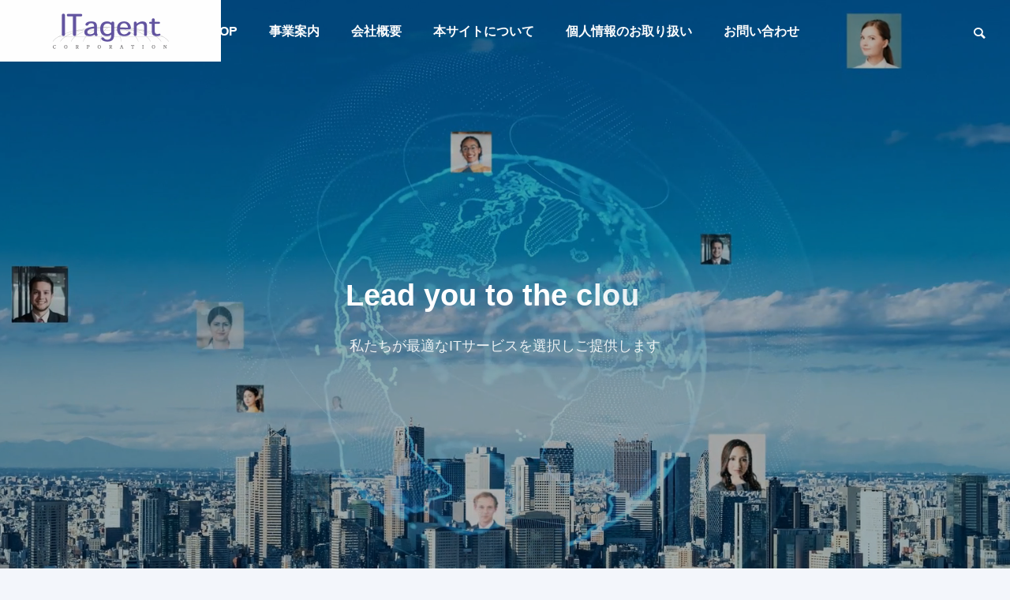

--- FILE ---
content_type: text/html; charset=UTF-8
request_url: https://www.itagent.co.jp/
body_size: 8336
content:
<!DOCTYPE html>
<html class="pc" dir="ltr" lang="ja" prefix="og: https://ogp.me/ns#">
<head prefix="og: http://ogp.me/ns# fb: http://ogp.me/ns/fb#">
<!-- Google Tag Manager -->
<link rel="stylesheet" href="https://www.itagent.co.jp/wp-content/cache/tcd/common.css" type="text/css" media="all"><link rel="stylesheet" media="screen and (max-width:1201px)" href="https://www.itagent.co.jp/wp-content/themes/solaris_tcd088/css/footer-bar.css?ver=2.7.1"><style>#header_slider .item1 .catch{font-size:38px}#header_slider .item1 .desc{font-size:18px}@media screen and (max-width:750px){#header_slider .item1 .catch{font-size:20px}#header_slider .item1 .desc{font-size:15px}}#header_slider .item1 .design_button.type2 a,#header_slider .item1 .design_button.type3 a{color:#fff!important;border-color:rgba(255,255,255,1)}#header_slider .item1 .design_button.type2 a:hover,#header_slider .item1 .design_button.type3 a:hover{color:#fff!important;border-color:rgba(120,118,147,1)}#header_slider .item1 .design_button.type2 a:before,#header_slider .item1 .design_button.type3 a:before{background:#787693}#header_slider .item1 .overlay{background-color:rgba(0,0,0,.3)}#header_logo a{height:78px!important}@media screen and (max-width:1201px){#header_logo a{height:58px!important}}#bread_crumb li{font-size:14px}#bread_crumb li.home a:before{font-size:14px}#global_menu>ul>li{font-size:16px}.post_content .ai-trend-article{font-size:1rem;line-height:1.8;color:#222}.post_content .ai-trend-article p{margin:0 0 1.2em}.post_content .ai-trend-article>p:first-of-type{margin-bottom:1.8rem;padding:1.1rem 1.3rem}.post_content .ai-trend-article nav{margin:1.5rem 0 2.5rem}.post_content .ai-trend-article nav ul{list-style:none;margin:0;padding:1rem 1.2rem;border-radius:10px;border:1px solid #e1e7f5;background:#f7f9ff}.post_content .ai-trend-article nav li{position:relative;margin:.25rem 0;padding-left:1.4em;font-size:.96rem}.post_content .ai-trend-article nav li:before{content:"";position:absolute;top:.8em;left:0;width:.5em;height:.5em;border-right:2px solid #1a73e8;border-bottom:2px solid #1a73e8;transform:rotate(-45deg);border-radius:2px}.post_content .ai-trend-article nav a{color:inherit;text-decoration:none}.post_content .ai-trend-article nav a:hover{text-decoration:underline}.post_content .ai-trend-article h2{margin:3rem 0 1.2rem;padding:.75rem .2rem;font-size:1.3rem;font-weight:700;line-height:1.6;color:#1a2738;background:#fff;border-radius:0;border-top:2px solid #1c6fe6;border-bottom:2px solid #1c6fe6;box-shadow:none}.post_content .ai-trend-article h2:before{content:none}.post_content .ai-trend-article .topic-subtitle{margin:-.4rem 0 .9rem;font-size:.85rem;color:#667085}.post_content .ai-trend-article .topic-img001{text-align:center;margin:1.2rem 0 1.5rem}.post_content .ai-trend-article .ai-trend-section-image{max-width:100%;height:auto;border-radius:12px;border:1px solid #e3e7f0;box-shadow:0 8px 20px rgba(15,23,42,.12)}.post_content .ai-trend-article .topic-description{margin-bottom:1.4rem}.post_content .ai-trend-article .super-summary-block{position:relative;margin:2rem 0 2.2rem;padding:.9rem 1.1rem 1rem;background:#fff;border-radius:10px;border:2px solid #e2e8f8;box-shadow:0 3px 10px rgba(15,23,42,.06)}.post_content .ai-trend-article .super-summary-block:after{content:"";position:absolute;left:40px;bottom:-10px;width:18px;height:18px;background:#fff;border-right:2px solid #e2e8f8;border-bottom:2px solid #e2e8f8;transform:rotate(45deg);box-shadow:0 3px 5px rgba(15,23,42,.08)}.post_content .ai-trend-article h3.super-summary{margin:0 0 .4rem;padding:0;background:0 0;border:none;box-shadow:none;font-size:.98rem;font-weight:700;color:#163a63}.post_content .ai-trend-article h3.super-summary:before{content:"?";display:inline-flex;align-items:center;justify-content:center;width:22px;height:22px;margin-right:6px;border-radius:50%;background:#1e7fe8;color:#fff;font-weight:700;font-size:.95rem}.post_content .ai-trend-article h3.super-summary span{font-weight:700}.post_content .ai-trend-article .ai-trend-section_source{margin:.8rem 0 2.3rem;font-size:.86rem}.post_content .ai-trend-article .ai-trend-section_source strong{margin-right:.3em}.post_content .ai-trend-article .ai-trend-section_link{text-decoration:underline}.post_content .ai-trend-article #closing-comment{margin-top:3rem;padding-top:1.8rem;border-top:2px solid #e3ecff}.post_content .ai-trend-article .closing-comment-hd{font-size:1.1rem;font-weight:700;margin-bottom:.8rem}.post_content .ai-trend-article .closing-comment-desc{margin:0;padding:1.1rem 1.2rem;background:#f7f9ff;border-radius:10px;border:1px solid #e1e7f5}@media (max-width:767px){.post_content .ai-trend-article h2{font-size:1.2rem;margin:2.4rem 0 1rem;padding:.8rem .2rem}.post_content .ai-trend-article .super-summary-block{margin:1.8rem 0 2.2rem;padding:.8rem .9rem .9rem}.post_content .ai-trend-article .super-summary-block:after{left:32px}.post_content .ai-trend-article h3.super-summary{font-size:.94rem}.post_content .ai-trend-article .ai-trend-section-image{border-radius:10px}}</style><script>(function(w,d,s,l,i){w[l]=w[l]||[];w[l].push({'gtm.start':new Date().getTime(),event:'gtm.js'});var f=d.getElementsByTagName(s)[0],j=d.createElement(s),dl=l!='dataLayer'?'&l='+l:'';j.async=true;j.src='https://www.googletagmanager.com/gtm.js?id='+i+dl;f.parentNode.insertBefore(j,f);})(window,document,'script','dataLayer','GTM-M4PFVDN2');</script>
<!-- End Google Tag Manager -->
<meta charset="UTF-8">
<!--[if IE]><meta http-equiv="X-UA-Compatible" content="IE=edge"><![endif]-->
<meta name="viewport" content="width=device-width">
<title>ITエージェント｜DXのためのIT、SaaS選定の代理人</title>
<meta name="description" content="ITエージェント株式会社は、「顧客の代理人として最適なITサービスを提案・提供する」という企業理念の基に設立されました。めざましい発展を遂げる情報技術(IT)を常に研究し、お客様の立場に立ってわかりやすく整理・説明しながら、経営ニーズにマッチした最適なITサービスの提供や導入支援をしております。">
<link rel="pingback" href="https://www.itagent.co.jp/xmlrpc.php">
<!-- All in One SEO 4.6.8.1 - aioseo.com -->
<meta name="robots" content="max-image-preview:large"/>
<link rel="canonical" href="https://www.itagent.co.jp/"/>
<meta name="generator" content="All in One SEO (AIOSEO) 4.6.8.1"/>
<meta property="og:locale" content="ja_JP"/>
<meta property="og:site_name" content="ITエージェント｜DXのためのIT、SaaS選定の代理人 -"/>
<meta property="og:type" content="website"/>
<meta property="og:title" content="ITエージェント｜DXのためのIT、SaaS選定の代理人"/>
<meta property="og:url" content="https://www.itagent.co.jp/"/>
<meta name="twitter:card" content="summary_large_image"/>
<meta name="twitter:title" content="ITエージェント｜DXのためのIT、SaaS選定の代理人"/>
<script type="application/ld+json" class="aioseo-schema">{"@context":"https:\/\/schema.org","@graph":[{"@type":"BreadcrumbList","@id":"https:\/\/www.itagent.co.jp\/#breadcrumblist","itemListElement":[{"@type":"ListItem","@id":"https:\/\/www.itagent.co.jp\/#listItem","position":1,"name":"\u5bb6"}]},{"@type":"Organization","@id":"https:\/\/www.itagent.co.jp\/#organization","name":"IT\u30a8\u30fc\u30b8\u30a7\u30f3\u30c8\uff5cDX\u306e\u305f\u3081\u306eIT\u3001SaaS\u9078\u5b9a\u306e\u4ee3\u7406\u4eba","url":"https:\/\/www.itagent.co.jp\/"},{"@type":"WebPage","@id":"https:\/\/www.itagent.co.jp\/#webpage","url":"https:\/\/www.itagent.co.jp\/","name":"IT\u30a8\u30fc\u30b8\u30a7\u30f3\u30c8\uff5cDX\u306e\u305f\u3081\u306eIT\u3001SaaS\u9078\u5b9a\u306e\u4ee3\u7406\u4eba","inLanguage":"ja","isPartOf":{"@id":"https:\/\/www.itagent.co.jp\/#website"},"breadcrumb":{"@id":"https:\/\/www.itagent.co.jp\/#breadcrumblist"},"datePublished":"2024-07-23T15:18:17+09:00","dateModified":"2024-07-29T17:45:05+09:00"},{"@type":"WebSite","@id":"https:\/\/www.itagent.co.jp\/#website","url":"https:\/\/www.itagent.co.jp\/","name":"IT\u30a8\u30fc\u30b8\u30a7\u30f3\u30c8\uff5cDX\u306e\u305f\u3081\u306eIT\u3001SaaS\u9078\u5b9a\u306e\u4ee3\u7406\u4eba","inLanguage":"ja","publisher":{"@id":"https:\/\/www.itagent.co.jp\/#organization"},"potentialAction":{"@type":"SearchAction","target":{"@type":"EntryPoint","urlTemplate":"https:\/\/www.itagent.co.jp\/?s={search_term_string}"},"query-input":"required name=search_term_string"}}]}</script>
<!-- All in One SEO -->
<meta property="og:type" content="website">
<meta property="og:url" content="https://www.itagent.co.jp/">
<meta property="og:title" content="ITエージェント｜DXのためのIT、SaaS選定の代理人">
<meta property="og:description" content="ITエージェント株式会社は、「顧客の代理人として最適なITサービスを提案・提供する」という企業理念の基に設立されました。めざましい発展を遂げる情報技術(IT)を常に研究し、お客様の立場に立ってわかりやすく整理・説明しながら、経営ニーズにマッチした最適なITサービスの提供や導入支援をしております。">
<meta property="og:site_name" content="ITエージェント｜DXのためのIT、SaaS選定の代理人">
<meta property="og:image" content="https://www.itagent.co.jp/wp-content/uploads/2024/08/ita-ogp.png">
<meta property="og:image:secure_url" content="https://www.itagent.co.jp/wp-content/uploads/2024/08/ita-ogp.png">
<meta property="og:image:width" content="1200">
<meta property="og:image:height" content="630">
<link rel="alternate" type="application/rss+xml" title="ITエージェント｜DXのためのIT、SaaS選定の代理人 &raquo; フィード" href="https://www.itagent.co.jp/feed/"/>
<link rel="alternate" type="application/rss+xml" title="ITエージェント｜DXのためのIT、SaaS選定の代理人 &raquo; コメントフィード" href="https://www.itagent.co.jp/comments/feed/"/>
<link rel="alternate" type="application/rss+xml" title="ITエージェント｜DXのためのIT、SaaS選定の代理人 &raquo; トップページ のコメントのフィード" href="https://www.itagent.co.jp/sample-page/feed/"/>
<link rel="alternate" title="oEmbed (JSON)" type="application/json+oembed" href="https://www.itagent.co.jp/wp-json/oembed/1.0/embed?url=https%3A%2F%2Fwww.itagent.co.jp%2F"/>
<link rel="alternate" title="oEmbed (XML)" type="text/xml+oembed" href="https://www.itagent.co.jp/wp-json/oembed/1.0/embed?url=https%3A%2F%2Fwww.itagent.co.jp%2F&#038;format=xml"/>
<script type="text/javascript" src="https://www.itagent.co.jp/wp-includes/js/jquery/jquery.min.js?ver=3.7.1" id="jquery-core-js"></script>
<script type="text/javascript" src="https://www.itagent.co.jp/wp-includes/js/jquery/jquery-migrate.min.js?ver=3.4.1" id="jquery-migrate-js"></script>
<link rel="https://api.w.org/" href="https://www.itagent.co.jp/wp-json/"/><link rel="alternate" title="JSON" type="application/json" href="https://www.itagent.co.jp/wp-json/wp/v2/pages/2"/><link rel='shortlink' href='https://www.itagent.co.jp/'/>
<script src="https://www.itagent.co.jp/wp-content/themes/solaris_tcd088/js/jquery.easing.1.4.js?ver=2.7.1"></script>
<script src="https://www.itagent.co.jp/wp-content/themes/solaris_tcd088/js/jscript.js?ver=2.7.1"></script>
<script src="https://www.itagent.co.jp/wp-content/themes/solaris_tcd088/js/jquery.cookie.min.js?ver=2.7.1"></script>
<script src="https://www.itagent.co.jp/wp-content/themes/solaris_tcd088/js/comment.js?ver=2.7.1"></script>
<script src="https://www.itagent.co.jp/wp-content/themes/solaris_tcd088/js/parallax.js?ver=2.7.1"></script>
<script src="https://www.itagent.co.jp/wp-content/themes/solaris_tcd088/js/simplebar.min.js?ver=2.7.1"></script>
<script src="https://www.itagent.co.jp/wp-content/themes/solaris_tcd088/js/header_fix.js?ver=2.7.1"></script>
<script type="text/javascript">jQuery(document).ready(function($){var slideWrapper=$('#header_slider'),iframes=slideWrapper.find('.youtube-player'),ytPlayers={},timers={slickNext:null};if($('#header_slider .youtube-player').length){if(!$('script[src="//www.youtube.com/iframe_api"]').length){var tag=document.createElement('script');tag.src='https://www.youtube.com/iframe_api';var firstScriptTag=document.getElementsByTagName('script')[0];firstScriptTag.parentNode.insertBefore(tag,firstScriptTag);}}window.onYouTubeIframeAPIReady=function(){slideWrapper.find('.youtube-player').each(function(){var ytPlayerId=$(this).attr('id');if(!ytPlayerId)return;var player=new YT.Player(ytPlayerId,{events:{onReady:function(e){$('#'+ytPlayerId).css('opacity',0).css('pointerEvents','none');iframes=slideWrapper.find('.youtube-player');ytPlayers[ytPlayerId]=player;ytPlayers[ytPlayerId].mute();ytPlayers[ytPlayerId].lastStatus=-1;var item=$('#'+ytPlayerId).closest('.item');if(item.hasClass('slick-current')){playPauseVideo(item,'play');}},onStateChange:function(e){if(e.data===0){}else if(e.data===1){$('#'+ytPlayerId).not(':animated').css('opacity',1);var slide=$('#'+ytPlayerId).closest('.item');var slickIndex=slide.attr('data-slick-index')||0;clearInterval(timers[slickIndex]);timers[slickIndex]=setInterval(function(){var state=ytPlayers[ytPlayerId].getPlayerState();if(state!=1&&state!=3){clearInterval(timers[slickIndex]);}else if(ytPlayers[ytPlayerId].getDuration()-ytPlayers[ytPlayerId].getCurrentTime()<1){clearInterval(timers[slickIndex]);if(timers.slickNext){clearTimeout(timers.slickNext);timers.slickNext=null;}setTimeout(function(){slideWrapper.slick('slickNext');},100);}},200);}else if(e.data===3){if(ytPlayers[ytPlayerId].lastStatus===-1){$('#'+ytPlayerId).delay(100).animate({opacity:1},400);}}ytPlayers[ytPlayerId].lastStatus=e.data;}}});});};function playPauseVideo(slide,control){if(!slide){slide=slideWrapper.find('.slick-current');}function captionAnimation(){if(!$('body').hasClass('stop_index_slider_animation')){if(slide.hasClass('first_item')){$('#header_logo a').addClass('animate');$('#global_menu').addClass('animate');$('#header_slider_nav_wrap').addClass('animate');$('.mobile #global_menu_button').addClass('animate');$('#header_search').addClass('animate');$('#header_logo a').on('animationend webkitAnimationEnd oAnimationEnd mozAnimationEnd',function(){$(".first_animate_item").each(function(i){$(this).delay(i*700).queue(function(next){$(this).addClass('animate');next();});if($(this).hasClass('animation_type2')){$catch_word=$("span",this);$catch_word.each(function(i){$(this).delay(i*50).queue(function(next){$(this).addClass('animate');next();});});};}).promise().done(function(){slide.removeClass('first_item');});});}else{slide.find(".animate_item").each(function(i){$(this).delay(i*700).queue(function(next){$(this).addClass('animate');next();});if($(this).hasClass('animation_type2')){$catch_word=$("span",this);$catch_word.each(function(i){$(this).delay(i*50).queue(function(next){$(this).addClass('animate');next();});});};});}}}if(slide.hasClass('youtube')){var ytPlayerId=slide.find('.youtube-player').attr('id');if(ytPlayerId){switch(control){case'play':if(ytPlayers[ytPlayerId]){ytPlayers[ytPlayerId].seekTo(0,true);ytPlayers[ytPlayerId].playVideo();}setTimeout(function(){captionAnimation();},1000);if(timers.slickNext){clearTimeout(timers.slickNext);timers.slickNext=null;}break;case'pause':slide.find(".animate_item").removeClass('animate animate_mobile');slide.find(".animate_item span").removeClass('animate');if(ytPlayers[ytPlayerId]){ytPlayers[ytPlayerId].pauseVideo();}break;}}}else if(slide.hasClass('video')){var video=slide.find('video').get(0);if(video){switch(control){case'play':video.currentTime=0;video.play();setTimeout(function(){captionAnimation();},1000);var slickIndex=slide.attr('data-slick-index')||0;clearInterval(timers[slickIndex]);timers[slickIndex]=setInterval(function(){if(video.paused){}else if(video.duration-video.currentTime<2){clearInterval(timers[slickIndex]);if(timers.slickNext){clearTimeout(timers.slickNext);timers.slickNext=null;}slideWrapper.slick('slickNext');setTimeout(function(){video.currentTime=0;},2000);}},200);break;case'pause':slide.find(".animate_item").removeClass('animate animate_mobile');slide.find(".animate_item span").removeClass('animate');video.pause();break;}}}else if(slide.hasClass('image_item')){switch(control){case'play':setTimeout(function(){captionAnimation();},1000);if(timers.slickNext){clearTimeout(timers.slickNext);timers.slickNext=null;}timers.slickNext=setTimeout(function(){slideWrapper.slick('slickNext');},10000);break;case'pause':slide.find(".animate_item").removeClass('animate animate_mobile');slide.find(".animate_item span").removeClass('animate');break;}}}function video_resize(object){var slider_height=$('#header_slider').innerHeight();var slider_width=slider_height*(16/9);var win_width=$(window).width();var win_height=win_width*(9/16);if(win_width>slider_width){object.addClass('type1');object.removeClass('type2');object.css({'width':'100%','height':win_height});}else{object.removeClass('type1');object.addClass('type2');object.css({'width':slider_width,'height':slider_height});}}function adjust_height(){var winH=$(window).innerHeight();$('#header_slider_wrap').css('height',winH);$('#header_slider').css('height',winH);$('#header_slider .item').css('height',winH);}$(function(){slideWrapper.on('beforeChange',function(event,slick,currentSlide,nextSlide){if(currentSlide==nextSlide)return;slick.$slides.eq(nextSlide).addClass('animate');setTimeout(function(){playPauseVideo(slick.$slides.eq(currentSlide),'pause');},100);playPauseVideo(slick.$slides.eq(nextSlide),'play');});slideWrapper.on('afterChange',function(event,slick,currentSlide){slick.$slides.not(':eq('+currentSlide+')').removeClass('animate');});slideWrapper.on('swipe',function(event,slick,direction){slideWrapper.slick('setPosition');});slideWrapper.slick({slide:'.item',infinite:true,dots:true,arrows:false,slidesToShow:1,slidesToScroll:1,swipe:false,pauseOnFocus:false,pauseOnHover:false,autoplay:false,fade:true,autoplaySpeed:10000,speed:1500,easing:'easeOutExpo',});video_resize($('.video_wrap'));playPauseVideo($('#header_slider .item1'),'play');$('#header_slider .item1').addClass('animate');});var currentWidth=$(window).innerWidth();$(window).on('resize',function(){if(currentWidth==$(this).innerWidth()){return;}else{video_resize($('.video_wrap'));};});});</script>
<script type="text/javascript">jQuery(document).ready(function($){if($('.cb_tab_content').length){$('.tab_content_top .tab .item').on('click',function(){$(this).siblings().removeClass('active');$(this).addClass('active');tab_id=$(this).data('tab-num');$(this).closest('.cb_tab_content').find('.tab_content_bottom .item').removeClass('active');$('#'+tab_id).addClass('active');return false;});$('.tab_content_bottom .image_area_inner').each(function(){var image_num=$('.image',this).length;if(image_num>1){$(this).slick({infinite:true,dots:true,arrows:false,slidesToShow:1,slidesToScroll:1,swipeToSlide:false,adaptiveHeight:false,pauseOnHover:true,autoplay:true,fade:true,easing:'easeOutExpo',speed:700,autoplaySpeed:5000});};});};if($('.cb_service_list').length){$(".cb_service_item_list .item").hover(function(){$(this).siblings().removeClass('active');$(this).addClass('active');service_id=$(this).data('service-id');$(this).closest('.cb_service_list').find('.cb_service_image_list .image').removeClass('active');$('#'+service_id).addClass('active');$(this).siblings().each(function(){var title_height=$('.title',this).height();var content_height=$('.content',this).height()-title_height+10;$(this).find('.content').css({'cssText':'bottom:-'+content_height+'px;'});});$('.content',this).css({'cssText':'bottom:0px;'});},function(){$(this).removeClass('active');var title_height=$('.title',this).height();var content_height=$('.content',this).height()-title_height+10;$('.content',this).css({'cssText':'bottom:-'+content_height+'px;'});});$('.cb_service_item_list .item').each(function(){var title_height=$('.title',this).height();var content_height=$('.content',this).height()-title_height+10;$('.content',this).css({'cssText':'bottom:-'+content_height+'px;'});if($(this).hasClass('active')){$('.content',this).css({'cssText':'bottom:0px;'});}});$(window).on('resize',function(){$('.cb_service_item_list .item').each(function(){var title_height=$('.title',this).height();var content_height=$('.content',this).height()-title_height+10;$('.content',this).css({'cssText':'bottom:-'+content_height+'px;'});if($(this).hasClass('active')){$('.content',this).css({'cssText':'bottom:0px;'});}});});};if($('.cb_news_list .news_category_list').length){$('.cb_news_list .news_category_list a[href^="#"]').on('click',function(e){e.preventDefault();e.stopPropagation();$(this).parent().siblings().removeClass('active');$(this).parent().addClass('active');var news_category_id=$(this).attr('data-news-category');if(news_category_id){$(this).closest('.cb_news_list').find('.news_list').removeClass('active inview animate');$(news_category_id).addClass('active');}});};});</script>
<script type="text/javascript">jQuery(document).ready(function($){$('.faq_list .question').on('click',function(){$('.faq_list .question').not($(this)).removeClass('active');if($(this).hasClass('active')){$(this).removeClass('active');}else{$(this).addClass('active');}$(this).next('.answer').slideToggle(600,'easeOutExpo');$('.faq_list .answer').not($(this).next('.answer')).slideUp(600,'easeOutExpo');});});</script>
<script type="text/javascript">jQuery(document).ready(function($){if($('.megamenu_a .slider').length){$('.megamenu_a .slider').slick({infinite:true,dots:false,arrows:false,slidesToShow:3,slidesToScroll:1,swipeToSlide:true,touchThreshold:20,adaptiveHeight:false,pauseOnHover:true,autoplay:true,fade:false,easing:'easeOutExpo',speed:700,autoplaySpeed:5000});$('.megamenu_a .prev_item').on('click',function(){$(this).closest('.megamenu_a').find('.slider').slick('slickPrev');});$('.megamenu_a .next_item').on('click',function(){$(this).closest('.megamenu_a').find('.slider').slick('slickNext');});};if($('.megamenu_b .service_list_area').length){$(".megamenu_b .service_item_list .item").hover(function(){$(this).siblings().removeClass('active');$(this).addClass('active');service_id=$(this).data('service-id');$(this).closest('.service_list_area').find('.service_image_list .image').removeClass('active');$('#'+service_id).addClass('active');},function(){$(this).removeClass('active');});};});</script>
<link rel="icon" href="https://www.itagent.co.jp/wp-content/uploads/2024/07/itagent-square-icon-1-150x150.png" sizes="32x32"/>
<link rel="icon" href="https://www.itagent.co.jp/wp-content/uploads/2024/07/itagent-square-icon-1-300x300.png" sizes="192x192"/>
<link rel="apple-touch-icon" href="https://www.itagent.co.jp/wp-content/uploads/2024/07/itagent-square-icon-1-300x300.png"/>
<meta name="msapplication-TileImage" content="https://www.itagent.co.jp/wp-content/uploads/2024/07/itagent-square-icon-1-300x300.png"/>
</head>
<body id="body" class="home wp-singular page-template-default page page-id-2 wp-embed-responsive wp-theme-solaris_tcd088 hide_sidebar use_header_fix use_mobile_header_fix"><noscript><meta HTTP-EQUIV="refresh" content="0;url='https://www.itagent.co.jp/?PageSpeed=noscript'" /><style><!--table,div,span,font,p{display:none} --></style><div style="display:block">Please click <a href="https://www.itagent.co.jp/?PageSpeed=noscript">here</a> if you are not redirected within a few seconds.</div></noscript>
<!-- Google Tag Manager (noscript) -->
<noscript><iframe src="https://www.googletagmanager.com/ns.html?id=GTM-M4PFVDN2" height="0" width="0" style="display:none;visibility:hidden"></iframe></noscript>
<!-- End Google Tag Manager (noscript) -->
<header id="header">
<div id="header_logo">
<h1 class="logo">
<a href="https://www.itagent.co.jp/" title="ITエージェント｜DXのためのIT、SaaS選定の代理人">
<img class="logo_image pc" src="https://www.itagent.co.jp/wp-content/uploads/2024/07/itagent-logo320.png?1768675429" alt="ITエージェント｜DXのためのIT、SaaS選定の代理人" title="ITエージェント｜DXのためのIT、SaaS選定の代理人" width="160" height="55"/>
<img class="logo_image mobile" src="https://www.itagent.co.jp/wp-content/uploads/2024/07/itagent-logo240.png?1768675429" alt="ITエージェント｜DXのためのIT、SaaS選定の代理人" title="ITエージェント｜DXのためのIT、SaaS選定の代理人" width="120" height="45"/> </a>
</h1>
</div>
<div id="header_search">
<div id="header_search_button"></div>
<form role="search" method="get" id="header_searchform" action="https://www.itagent.co.jp">
<div class="input_area"><input type="text" value="" id="header_search_input" name="s" autocomplete="off"></div>
<div class="button"><label for="header_search_button"></label><input type="submit" id="header_search_button" value=""></div>
</form>
</div>
<a id="global_menu_button" href="#"><span></span><span></span><span></span></a>
<nav id="global_menu">
<ul id="menu-%e3%83%98%e3%83%83%e3%83%80%e3%83%bc%e7%94%a8%e3%83%a1%e3%83%8b%e3%83%a5%e3%83%bc" class="menu"><li id="menu-item-212" class="menu-item menu-item-type-custom menu-item-object-custom current-menu-item current_page_item menu-item-212 "><a href="/" aria-current="page">TOP</a></li>
<li id="menu-item-31" class="menu-item menu-item-type-custom menu-item-object-custom menu-item-has-children menu-item-31 "><a href="/business/">事業案内</a>
<ul class="sub-menu">
<li id="menu-item-208" class="menu-item menu-item-type-custom menu-item-object-custom menu-item-208 "><a href="/business/consulting/">コンサルティング事業</a></li>
<li id="menu-item-209" class="menu-item menu-item-type-custom menu-item-object-custom menu-item-209 "><a href="/business/it-bpo/">ITアウトソーシング事業</a></li>
<li id="menu-item-210" class="menu-item menu-item-type-custom menu-item-object-custom menu-item-210 "><a href="/business/cloud-computing/">クラウドコンピューティング事業</a></li>
<li id="menu-item-211" class="menu-item menu-item-type-custom menu-item-object-custom menu-item-211 "><a href="/business/web/">WEBサービス</a></li>
</ul>
</li>
<li id="menu-item-32" class="menu-item menu-item-type-custom menu-item-object-custom menu-item-32 "><a href="/company/">会社概要</a></li>
<li id="menu-item-51" class="menu-item menu-item-type-custom menu-item-object-custom menu-item-51 "><a href="/sitepolicy/">本サイトについて</a></li>
<li id="menu-item-52" class="menu-item menu-item-type-custom menu-item-object-custom menu-item-52 "><a href="/privacy/">個人情報のお取り扱い</a></li>
<li id="menu-item-37" class="menu-item menu-item-type-custom menu-item-object-custom menu-item-37 "><a href="/contact/">お問い合わせ</a></li>
</ul> </nav>
</header>
<div id="container">
<div id="header_slider_wrap">
<div id="header_slider">
<div class="item video item1 first_item slick-slide ">
<div class="caption">
<h2 class="animate_item first_animate_item catch rich_font_type2 animation_type2"><span>L</span><span>e</span><span>a</span><span>d</span><span> </span><span>y</span><span>o</span><span>u</span><span> </span><span>t</span><span>o</span><span> </span><span>t</span><span>h</span><span>e</span><span> </span><span>c</span><span>l</span><span>o</span><span>u</span><span>d</span><span class="last_word">.</span></h2>
<div class="animate_item first_animate_item desc">
<p>私たちが最適なITサービスを選択しご提供します</p>
</div>
<div class="design_button type2 shape_type1 animate_item first_animate_item">
<a href="/business/"><span>BUSINESS</span></a>
</div>
</div><!-- END .caption -->
<div class="overlay"></div>
<video class="video_wrap" preload="auto" muted playsinline loop>
<source src="https://www.itagent.co.jp/wp-content/uploads/2024/07/it-agent-main.mp4" type="video/mp4"/>
</video>
</div><!-- END .item -->
</div><!-- END #header_slider -->
</div><!-- END #header_slider_wrap -->
<div id="index_content_builder">
</div><!-- END #index_content_builder -->
<footer id="footer">
<div id="return_top2">
<a href="#body"><span>TOP</span></a>
</div>
<div id="footer_top">
<div id="footer_logo">
<h2 class="logo">
<a href="https://www.itagent.co.jp/" title="ITエージェント｜DXのためのIT、SaaS選定の代理人">
<img class="logo_image pc" src="https://www.itagent.co.jp/wp-content/uploads/2024/07/itagent-logo320.png?1768675429" alt="ITエージェント｜DXのためのIT、SaaS選定の代理人" title="ITエージェント｜DXのためのIT、SaaS選定の代理人" width="160" height="55"/>
<img class="logo_image mobile" src="https://www.itagent.co.jp/wp-content/uploads/2024/07/itagent-logo240.png?1768675429" alt="ITエージェント｜DXのためのIT、SaaS選定の代理人" title="ITエージェント｜DXのためのIT、SaaS選定の代理人" width="120" height="45"/> </a>
</h2>
</div>
</div><!-- END #footer_top -->
<div id="footer_banner">
</div><!-- END #footer_banner -->
<p id="copyright">© 2025 IT agent, Inc. All Rights Reserved.</p>
</footer>
</div><!-- #container -->
<div id="return_top">
<a href="#body"><span>TOP</span></a>
</div>
<div id="drawer_menu">
<nav>
<ul id="mobile_menu" class="menu"><li class="menu-item menu-item-type-custom menu-item-object-custom current-menu-item current_page_item menu-item-212 "><a href="/" aria-current="page">TOP</a></li>
<li class="menu-item menu-item-type-custom menu-item-object-custom menu-item-has-children menu-item-31 "><a href="/business/">事業案内</a>
<ul class="sub-menu">
<li class="menu-item menu-item-type-custom menu-item-object-custom menu-item-208 "><a href="/business/consulting/">コンサルティング事業</a></li>
<li class="menu-item menu-item-type-custom menu-item-object-custom menu-item-209 "><a href="/business/it-bpo/">ITアウトソーシング事業</a></li>
<li class="menu-item menu-item-type-custom menu-item-object-custom menu-item-210 "><a href="/business/cloud-computing/">クラウドコンピューティング事業</a></li>
<li class="menu-item menu-item-type-custom menu-item-object-custom menu-item-211 "><a href="/business/web/">WEBサービス</a></li>
</ul>
</li>
<li class="menu-item menu-item-type-custom menu-item-object-custom menu-item-32 "><a href="/company/">会社概要</a></li>
<li class="menu-item menu-item-type-custom menu-item-object-custom menu-item-51 "><a href="/sitepolicy/">本サイトについて</a></li>
<li class="menu-item menu-item-type-custom menu-item-object-custom menu-item-52 "><a href="/privacy/">個人情報のお取り扱い</a></li>
<li class="menu-item menu-item-type-custom menu-item-object-custom menu-item-37 "><a href="/contact/">お問い合わせ</a></li>
</ul> </nav>
<div id="footer_search">
<form role="search" method="get" id="footer_searchform" action="https://www.itagent.co.jp">
<div class="input_area"><input type="text" value="" id="footer_search_input" name="s" autocomplete="off"></div>
<div class="button"><label for="footer_search_button"></label><input type="submit" id="footer_search_button" value=""></div>
</form>
</div>
<div id="mobile_banner">
</div><!-- END #footer_mobile_banner -->
</div>
<script>jQuery(document).ready(function($){$("#page_header .bg_image").addClass('animate');$("#page_header .animate_item").each(function(i){$(this).delay(i*700).queue(function(next){$(this).addClass('animate');next();});});if($('#page_header .animation_type2').length){setTimeout(function(){$("#page_header .animation_type2 span").each(function(i){$(this).delay(i*50).queue(function(next){$(this).addClass('animate');next();});});},500);};$(window).on('scroll',function(i){var scTop=$(this).scrollTop();var scBottom=scTop+$(this).height();$('.inview').each(function(i){var thisPos=$(this).offset().top+100;if(thisPos<scBottom){$(this).addClass('animate');}});});});jQuery(window).on('load',function(i){var scTop=jQuery(this).scrollTop();var scBottom=scTop+jQuery(this).height();jQuery('.inview').each(function(i){var thisPos=jQuery(this).offset().top+100;if(thisPos<scBottom){jQuery(this).addClass('animate');}});});</script>
<script type="speculationrules">{"prefetch":[{"source":"document","where":{"and":[{"href_matches":"/*"},{"not":{"href_matches":["/wp-*.php","/wp-admin/*","/wp-content/uploads/*","/wp-content/*","/wp-content/plugins/*","/wp-content/themes/solaris_tcd088/*","/*\\?(.+)"]}},{"not":{"selector_matches":"a[rel~=\"nofollow\"]"}},{"not":{"selector_matches":".no-prefetch, .no-prefetch a"}}]},"eagerness":"conservative"}]}</script>
<script type="text/javascript" src="https://www.itagent.co.jp/wp-includes/js/comment-reply.min.js?ver=6.9" id="comment-reply-js" async="async" data-wp-strategy="async" fetchpriority="low"></script>
<script type="text/javascript" src="https://www.itagent.co.jp/wp-content/themes/solaris_tcd088/js/slick.min.js?ver=1.0.0" id="slick-script-js"></script>
</body>
</html>
<!-- Compressed by TCD -->